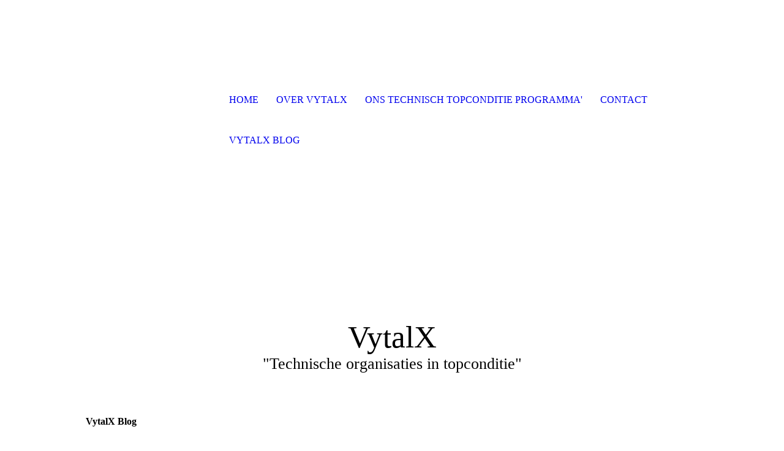

--- FILE ---
content_type: text/html; charset=utf-8
request_url: http://vytalx.nl/VytalX-Blog/index.php/;focus=STRATP_cm4all_com_widgets_News_16789986&path=?m=d&a=20180906131243-3038&cp=1
body_size: 26417
content:
<!DOCTYPE html><html><head><meta http-equiv="Content-Type" content="text/html; charset=UTF-8"><title>VytalX Blog</title><meta name="keywords" content="Blog VytalX Gezondheid Vitaliteit"><link href="59290276.swh.strato-hosting.eu/VytalX-Blog/" rel="canonical"><meta content="VytalX Blog" property="og:title"><meta content="website" property="og:type"><meta content="59290276.swh.strato-hosting.eu/VytalX-Blog/" property="og:url"><script>
              window.beng = window.beng || {};
              window.beng.env = {
                language: "en",
                country: "US",
                mode: "deploy",
                context: "page",
                pageId: "000002538983",
                pageLanguage: "en",
                skeletonId: "",
                scope: "1789314",
                isProtected: false,
                navigationText: "VytalX Blog",
                instance: "1",
                common_prefix: "https://strato-editor.com",
                design_common: "https://strato-editor.com/beng/designs/",
                design_template: "sys/cm_dh_074",
                path_design: "https://strato-editor.com/beng/designs/data/sys/cm_dh_074/",
                path_res: "https://strato-editor.com/res/",
                path_bengres: "https://strato-editor.com/beng/res/",
                masterDomain: "",
                preferredDomain: "",
                preprocessHostingUri: function(uri) {
                  
                    return uri || "";
                  
                },
                hideEmptyAreas: false
              };
            </script><script xmlns="http://www.w3.org/1999/xhtml" src="https://strato-editor.com/cm4all-beng-proxy/beng-proxy.js"></script><link xmlns="http://www.w3.org/1999/xhtml" rel="stylesheet" href="https://strato-editor.com/.cm4all/e/static/3rdparty/font-awesome/css/font-awesome.min.css"></link><link rel="stylesheet" type="text/css" href="https://strato-editor.com/.cm4all/res/static/libcm4all-js-widget/3.89.7/css/widget-runtime.css" />
<link rel="stylesheet" type="text/css" href="https://strato-editor.com/.cm4all/res/static/beng-editor/5.3.138/css/deploy.css" />
<link rel="stylesheet" type="text/css" href="https://strato-editor.com/.cm4all/res/static/libcm4all-js-widget/3.89.7/css/slideshow-common.css" />
<script src="https://strato-editor.com/.cm4all/res/static/jquery-1.7/jquery.js"></script><script src="https://strato-editor.com/.cm4all/res/static/prototype-1.7.3/prototype.js"></script><script src="https://strato-editor.com/.cm4all/res/static/jslib/1.4.1/js/legacy.js"></script><script src="https://strato-editor.com/.cm4all/res/static/libcm4all-js-widget/3.89.7/js/widget-runtime.js"></script>
<script src="https://strato-editor.com/.cm4all/res/static/libcm4all-js-widget/3.89.7/js/slideshow-common.js"></script>
<script src="https://strato-editor.com/.cm4all/res/static/beng-editor/5.3.138/js/deploy.js"></script>
<script type="text/javascript" src="https://strato-editor.com/.cm4all/uro/assets/js/uro-min.js"></script><meta name="viewport" content="width=device-width, initial-scale=1"><link rel="stylesheet" type="text/css" href="https://strato-editor.com/.cm4all/designs/static/sys/cm_dh_074/1767916828.0278008/css/main.css"><link rel="stylesheet" type="text/css" href="https://strato-editor.com/.cm4all/designs/static/sys/cm_dh_074/1767916828.0278008/css/responsive.css"><link rel="stylesheet" type="text/css" href="https://strato-editor.com/.cm4all/designs/static/sys/cm_dh_074/1767916828.0278008/css/cm-templates-global-style.css"><script type="text/javascript" language="javascript" src="https://strato-editor.com/.cm4all/designs/static/sys/cm_dh_074/1767916828.0278008/js/effects.js"></script><script type="text/javascript" language="javascript" src="https://strato-editor.com/.cm4all/designs/static/sys/cm_dh_074/1767916828.0278008/js/cm_template-focus-point.js"></script><script type="text/javascript" language="javascript" src="https://strato-editor.com/.cm4all/designs/static/sys/cm_dh_074/1767916828.0278008/js/cm-templates-global-script.js"></script><!--$Id: template.xsl 1832 2012-03-01 10:37:09Z dominikh $--><link href="/.cm4all/handler.php/vars.css?v=" type="text/css" rel="stylesheet"><style type="text/css">.cm-logo {background-image: url("/.cm4all/uproc.php/0/.VytalX_d00a_05a.jpg/picture-1200?_=164ac5e71a0");
        background-position: -5px 44px;
background-size: 220px 122px;
background-repeat: no-repeat;
      }</style><script type="text/javascript">window.cmLogoWidgetId = "STRATP_cm4all_com_widgets_Logo_15808846";
            window.cmLogoGetCommonWidget = function (){
                return new cm4all.Common.Widget({
            base    : "/VytalX-Blog/index.php/",
            session : "",
            frame   : "",
            path    : "STRATP_cm4all_com_widgets_Logo_15808846"
        })
            };
            window.logoConfiguration = {
                "cm-logo-x" : "-5",
        "cm-logo-y" : "44",
        "cm-logo-v" : "2.0",
        "cm-logo-w" : "220",
        "cm-logo-h" : "122",
        "cm-logo-di" : "sys/cm_dh_074",
        "cm-logo-u" : "uro-service://",
        "cm-logo-k" : "%7B%22serviceId%22%3A%220%22%2C%22path%22%3A%22%2F%22%2C%22name%22%3A%22VytalX_d00a_05a.jpg%22%2C%22type%22%3A%22image%2Fjpeg%22%2C%22start%22%3A%22164ac5e71a0%22%2C%22size%22%3A%2236756%22%7D",
        "cm-logo-bc" : "",
        "cm-logo-ln" : "",
        "cm-logo-ln$" : "",
        "cm-logo-hi" : false
        ,
        _logoBaseUrl : "uro-service:\/\/",
        _logoPath : "%7B%22serviceId%22%3A%220%22%2C%22path%22%3A%22%2F%22%2C%22name%22%3A%22VytalX_d00a_05a.jpg%22%2C%22type%22%3A%22image%2Fjpeg%22%2C%22start%22%3A%22164ac5e71a0%22%2C%22size%22%3A%2236756%22%7D"
        };
          jQuery(document).ready(function() {
            var logoElement = jQuery(".cm-logo");
            logoElement.attr("role", "img");
            logoElement.attr("tabindex", "0");
            logoElement.attr("aria-label", "logo");
          });
        </script><link rel="icon" href="data:;base64,iVBORw0KGgo="/><div class="cm_widget_anchor"><a name="STRATP_cm4all_com_widgets_FacebookPage_15808847" id="widgetanchor_STRATP_cm4all_com_widgets_FacebookPage_15808847"><!--cm4all.com.widgets.FacebookPage--></a></div><a  class="cm4all-cookie-consent"   href="/VytalX-Blog/index.php/;focus=STRATP_cm4all_com_widgets_FacebookPage_15808847&amp;frame=STRATP_cm4all_com_widgets_FacebookPage_15808847" data-wcid="cm4all.com.widgets.FacebookPage" data-wiid="STRATP_cm4all_com_widgets_FacebookPage_15808847" data-lazy="true" data-thirdparty="true" data-statistics="false" rel="nofollow" data-blocked="true"><!--STRATP_cm4all_com_widgets_FacebookPage_15808847--></a><style id="cm_table_styles"></style><style id="cm_background_queries"></style></head><body ondrop="return false;" class=" device-desktop cm-deploy"><div class="cm-background" data-cm-qa-bg="image"></div><div class="cm-background-video" data-cm-qa-bg="video"></div><div class="cm-background-effects" data-cm-qa-bg="effect"></div><div class="cm-templates-container"><div class="cm-kv-0 cm-template-keyvisual__media cm_can_be_empty" id="keyvisual" data-speed="-2"></div><div class="title_wrapper cm_can_be_empty"><div class="title cm_can_be_empty cm-templates-heading__title" id="title" style="">VytalX</div><div class="subtitle cm_can_be_empty cm-templates-heading__subtitle" id="subtitle" style="">"Technische organisaties in topconditie"</div></div><div class="main_wrapper cm-template-content"><div class="center_wrapper"><main class="content_main_dho cm-template-content__main cm-templates-text" data-cm-hintable="yes"><div class="clearFloating" style="clear:both;height: 0px; width: auto;"></div><div id="widgetcontainer_STRATP_cm4all_com_widgets_News_16789986" class="
				    cm_widget_block
					cm_widget cm4all_com_widgets_News cm_widget_block_center" style="width:100%; max-width:100%; "><div class="cm_widget_anchor"><a name="STRATP_cm4all_com_widgets_News_16789986" id="widgetanchor_STRATP_cm4all_com_widgets_News_16789986"><!--cm4all.com.widgets.News--></a></div><div><h2 class="cm-h1">VytalX Blog</h2><br /><a href="/VytalX-Blog/index.php/;focus=STRATP_cm4all_com_widgets_News_16789986&amp;path=?m=o&amp;cp=1#STRATP_cm4all_com_widgets_News_16789986"   >Terug naar overzicht</a><br /><br />06-09-2018<br /><h2>VytalX Blog overwerken en vitaliteit</h2><p>Medewerkers werken steeds meer over, door het feit dat het werk niet op tijd af komt. VytalX helpt uw medewerkers vitaler te zijn, effectiever te werken en zo meer werk te verzetten in dezelfde tijd. </p><a href="/.cm4all/iproc.php/VytalX%20blog%20overwerken%20en%20vitaliteit_1.pdf?cdp=a"><img title="Download" style="vertical-align:middle;margin-top:2px;" border="0" height="16" width="16" src="/.cm4all/widgetres.php/cm4all.com.widgets.News/download.png/3.3.38" /></a>&nbsp;<a href="/.cm4all/iproc.php/VytalX%20blog%20overwerken%20en%20vitaliteit_1.pdf?cdp=a">VytalX blog overwerken en vitaliteit_1.pdf</a><br /><br /><br /><a href="/VytalX-Blog/index.php/;focus=STRATP_cm4all_com_widgets_News_16789986&amp;path=?m=o&amp;cp=1#STRATP_cm4all_com_widgets_News_16789986"   >Terug naar overzicht</a></div><br /><br /></div><h1><br></h1><div id="cm_bottom_clearer" style="clear: both;" contenteditable="false"></div></main><div class="sidebar_wrapper cm_can_be_empty"><aside class="sidebar cm_can_be_empty" id="widgetbar_site_1" data-cm-hintable="yes"><div id="widgetcontainer_STRATP_cm4all_com_widgets_Appointment_15883423" class="
				    cm_widget_block
					cm_widget cm4all_com_widgets_Appointment cm_widget_block_center" style="width:100%; max-width:100%; "><div class="cm_widget_anchor"><a name="STRATP_cm4all_com_widgets_Appointment_15883423" id="widgetanchor_STRATP_cm4all_com_widgets_Appointment_15883423"><!--cm4all.com.widgets.Appointment--></a></div><div style="width: 100%; max-width:100%; display: none;" class="formWidget"><div style="padding-bottom:5px;text-align:left;" id="form_1530608364814_930927_introtext">We verheugen ons op uw aanvraag voor een ontmoeting. We zullen u graag persoonlijk adviseren!</div><p> </p><div style="text-align:left;" id="form_1530608364814_930927_answertext" role="status" aria-atomic="true"></div><div style="text-align:left;" id="form_1530608364814_930927"><form id="form_1530608364814_930927_form"><ul class="w_body_table" style="list-style-type:none;"><li><div id="form_1530608364814_930927_error" style="display:none;" class="cw_error_msg">Vul alle verplichte velden in.</div></li><li class="w_td_label" style="background:none;"><input type="hidden" name="label_company" value="Bedrijf" /><input type="hidden" name="type_company" value="text" /><div class="formWidgetLabel"><label for="form_1530608364814_930927_value_company" id="form_1530608364814_930927_form_textspan_company" style="word-wrap: break-word;">Bedrijf *</label></div><div class="formWidgetInput"><input id="form_1530608364814_930927_value_company" class="cw_input cm_box_sizing" style="width:100%" type="text" name="value_company" placeholder="" cm_type="text" cm_required="true" required="required" aria-required="true" /></div></li><li class="w_td_label" style="background:none;"><input type="hidden" name="label_title" value="Aanhef" /><input type="hidden" name="type_title" value="select" /><div class="formWidgetLabel"><label for="form_1530608364814_930927_value_title" id="form_1530608364814_930927_form_textspan_title" style="word-wrap: break-word;">Aanhef *</label></div><div class="formWidgetInput"><select id="form_1530608364814_930927_value_title" class="cw_select cm_box_sizing" name="value_title" style="width: 100%;" cm_type="select" cm_required="true" required="required" aria-required="true"><option value="">- maak uw keuze -</option><option value="Mevrouw">Mevrouw</option><option value="De heer">De heer</option></select></div></li><li class="w_td_label" style="background:none;"><input type="hidden" name="label_firstname" value="Voornaam" /><input type="hidden" name="type_firstname" value="text" /><div class="formWidgetLabel"><label for="form_1530608364814_930927_value_firstname" id="form_1530608364814_930927_form_textspan_firstname" style="word-wrap: break-word;">Voornaam</label></div><div class="formWidgetInput"><input id="form_1530608364814_930927_value_firstname" class="cw_input cm_box_sizing" style="width:100%" type="text" name="value_firstname" placeholder="" cm_type="text" cm_required="false" /></div></li><li class="w_td_label" style="background:none;"><input type="hidden" name="label_lastname" value="Achternaam" /><input type="hidden" name="type_lastname" value="text" /><div class="formWidgetLabel"><label for="form_1530608364814_930927_value_lastname" id="form_1530608364814_930927_form_textspan_lastname" style="word-wrap: break-word;">Achternaam *</label></div><div class="formWidgetInput"><input id="form_1530608364814_930927_value_lastname" class="cw_input cm_box_sizing" style="width:100%" type="text" name="value_lastname" placeholder="" cm_type="text" cm_required="true" required="required" aria-required="true" /></div></li><li class="w_td_label" style="background:none;"><input type="hidden" name="label_email" value="E-mailadres" /><input type="hidden" name="type_email" value="email" /><div class="formWidgetLabel"><label for="form_1530608364814_930927_value_email" id="form_1530608364814_930927_form_textspan_email" style="word-wrap: break-word;">E-mailadres *</label></div><div class="formWidgetInput"><input id="form_1530608364814_930927_value_email" class="cw_input cm_box_sizing" style="width:100%" type="email" name="value_email" placeholder="" cm_type="email" cm_required="true" required="required" aria-required="true" /></div></li><li class="w_td_label" style="background:none;"><input type="hidden" name="label_telephone" value="Telefoonnummer" /><input type="hidden" name="type_telephone" value="tel" /><div class="formWidgetLabel"><label for="form_1530608364814_930927_value_telephone" id="form_1530608364814_930927_form_textspan_telephone" style="word-wrap: break-word;">Telefoonnummer *</label></div><div class="formWidgetInput"><input id="form_1530608364814_930927_value_telephone" class="cw_input cm_box_sizing" style="width:100%" type="tel" name="value_telephone" placeholder="" cm_type="tel" cm_required="true" required="required" aria-required="true" /></div></li><li class="w_td_label" style="background:none;"><input type="hidden" name="label_date" value="Voorkeursdatum afspraak" /><input type="hidden" name="type_date" value="xsd:date" /><div class="formWidgetLabel"><label for="picker_form_1530608364814_930927_value_date" id="form_1530608364814_930927_form_textspan_date" style="word-wrap: break-word;">Voorkeursdatum afspraak</label></div><div class="formWidgetInput"><div class="formWidgetDateTimeInput"><input class="cm_jquery_datepicker" type="text" id="picker_form_1530608364814_930927_value_date" name="picker_date" cm_type="datepicker" cm_required="false" /><input type="hidden" id="form_1530608364814_930927_value_date" name="day_date" /><input type="hidden" id="form_1530608364814_930927_value_date_month" name="month_date" /><input type="hidden" id="form_1530608364814_930927_value_date_year" name="year_date" /></div></div></li><li class="w_td_label" style="background:none;"><input type="hidden" name="label_message" value="Bericht" /><input type="hidden" name="type_message" value="textarea" /><div class="formWidgetLabel"><label for="form_1530608364814_930927_value_message" id="form_1530608364814_930927_form_textspan_message" style="word-wrap: break-word;">Bericht</label></div><div class="formWidgetInput"><div style="padding: 0 1px 2px 0;"><textarea id="form_1530608364814_930927_value_message" class="cw_input cm_box_sizing" style="height: 7em; width: 100%; max-height: 14em;" name="value_message" cm_type="textarea" cm_required="false" placeholder="Aanvullende informatie"></textarea><div style="text-align: right; line-height: 1em; padding-right: 5px;"><span id="form_1530608364814_930927_charcounter_message" style="font-size: smaller; font-style: italic;"></span></div></div></div></li><li class="w_td_label"><div class="formWidgetInput" style="width: 100%; text-align: center;"><div>* verplichte velden</div><div><input type="submit" style="margin: 10px 0 15px;" onclick="return (function() {             var form=document              .getElementById('form_1530608364814_930927_form');             if (form.checkValidity()) {              window.formular_widget_helper.submitForm('form_1530608364814_930927');              return false;             } else {                                                     window.formular_widget_helper.submitForm('form_1530608364814_930927', false);                                                 }             form.classList.add('submitted');             return true;            })();" value="Verzenden" /></div></div></li></ul></form></div></div><script type="text/javascript">/* <![CDATA[ */ 
		(new function() {

			var formular_onload_callback = function() {

			
				if (!window.formular_widget_helper) {
					window.formular_widget_helper = new FormularWidgetHelperPublic();
					window.formular_widget_helper.device = "";
					window.formular_widget_helper.textAreaMaxLength = parseInt( 2048 );
					window.formular_widget_helper.useJqueryPicker = true;
					window.formular_widget_helper.setLocale ("nl_NL");
					window.formular_widget_helper.xlateString
						["Please fill out all required fields."]
							= "Vul alle verplichte velden in.";
					window.formular_widget_helper.xlateString
						["Please enter a valid email address."]
							= "Voer een geldig e-mailadres in.";
					window.formular_widget_helper.xlateString
						['Enter a valid time between ${minTime%T:%H:%M} and ${maxTime%T:%H:%M}.']
							= "Voer een geldige tijd in tussen ${minTime%T:%H:%M} en ${maxTime%T:%H:%M}.";
                    window.formular_widget_helper.xlateString
                      ["Select a present or future date."]
                        = "Selecteer de huidige of een toekomstige datum.";
					window.formular_widget_helper.xlateString["Please inform me about news regarding your business."] = "Houd me op de hoogte van nieuws over uw bedrijf.";
					window.formular_widget_helper.xlateString["Submit"] = "Verzenden";
					window.formular_widget_helper.xlateString["Yes"] = "Ja";
					window.formular_widget_helper.xlateString["No"] = "Nee";
					window.formular_widget_helper.xlateString["OK"] = "OK";
					window.formular_widget_helper.xlateString["- please choose -"] = "- maak uw keuze -";
				}

				var locale = "nl_NL";

				window.formular_widget_show_form_1530608364814_930927 =
				new Common.Widget({
							path: 'STRATP_cm4all_com_widgets_Appointment_15883423',
							base: '/VytalX-Blog/index.php/',
							session: '',
							frame: ''
						});
				
				var fid = "form_1530608364814_930927";
                jQuery('#' + fid+ '_form').on('submit', function (ev) {
                  ev.preventDefault();
                });
				window.formular_widget_helper.initValidators(fid);
				window.formular_widget_helper.initDatepickers(fid);
				
		Common.loadCss(Common.Css.jquery.ui_theme, "top");
	

	Common.loadCss(Common.Css.jquery.ui_datepicker, "top");
	Common.loadCss("/.cm4all/widgetres.php/cm4all.com.widgets.Appointment//css/commonwidgets.css");

	
	$( "form_1530608364814_930927").newsletter = "f";

	
				jQuery((function($) {
					/* call this on document.ready, because the datepicker is not ready yet */
					var date = new Date();
					var ref = "date";
					var htmlId = fid + "_value_" + ref;
					jQuery("#picker_" + htmlId).val(jQuery.datepicker.formatDate (jQuery.datepicker.regional[window.formular_widget_helper.localeDatepicker].dateFormat, date));
					jQuery("#" + htmlId).val(date.getDate());
					jQuery("#" + htmlId + "_month").val(date.getMonth()+1);
					jQuery("#" + htmlId + "_year").val(date.getFullYear());
				}));
			

	(function() {
		var ref="message";
		var textarea = jQuery("#" + fid + "_value_" + ref);
		var func = function(event) {
			window.formular_widget_helper.updateCharCounter(fid, ref, event.type != "keyup");
		}
		textarea.bind({
			keyup: func,
			paste: func,
			cut: func,
			drop: func
		});
	})();


			};

			Common.requireLibrary(
				[
				
					"/.cm4all/widgetres.php/cm4all.com.widgets.Appointment//js/input_helper.js",
					"/.cm4all/widgetres.php/cm4all.com.widgets.Appointment//js/formular_public.js",
					"/.cm4all/widgetres.php/cm4all.com.widgets.Appointment//js/widgets_utils.js"
				
				].concat (Common.Lib.jquery.ui_datepicker),
				jQuery.curry(formular_onload_callback)
			);

		}());

	/* ]]> */</script></div><p><br></p></aside><aside class="sidebar cm_can_be_empty" id="widgetbar_page_1" data-cm-hintable="yes"><p> </p></aside><aside class="sidebar cm_can_be_empty" id="widgetbar_page_2" data-cm-hintable="yes"><p> </p></aside><aside class="sidebar cm_can_be_empty" id="widgetbar_site_2" data-cm-hintable="yes"><p> </p></aside></div></div></div><footer class="footer_wrapper blur cm_can_be_empty" id="footer" data-cm-hintable="yes"> </footer><div class="scrollup"><a href="javascript:void(0);" onclick="goToByScroll('body');"><i class="fa fa-angle-up"></i></a></div><div class="placeholder"></div><header class="head_wrapper" onmouseover="javascript:jQuery('.navigation_wrapper').addClass('open_navigation');" onmouseout="javascript:jQuery('.navigation_wrapper').removeClass('open_navigation');"><div class="center_wrapper"><div class="logo_wrapper nav_desk"><div class="cm-logo cm_can_be_empty" id="logo"> </div></div></div><nav class="navigation_wrapper nav_desk" id="cm_navigation"><ul id="cm_mainnavigation"><li id="cm_navigation_pid_2418987"><a title="Home" href="/Home/" class="cm_anchor">Home</a></li><li id="cm_navigation_pid_2418986"><a title="Over VytalX" href="/Over-VytalX/" class="cm_anchor">Over VytalX</a></li><li id="cm_navigation_pid_2418985"><a title="Ons technisch topconditie programma'" href="/Ons-technisch-topconditie-programma/" class="cm_anchor">Ons technisch topconditie programma'</a></li><li id="cm_navigation_pid_2418984"><a title="Contact" href="/Contact/" class="cm_anchor">Contact</a></li><li id="cm_navigation_pid_2538983" class="cm_current"><a title="VytalX Blog" href="/VytalX-Blog/" class="cm_anchor">VytalX Blog</a></li></ul></nav></header></div><script type="text/javascript" language="javascript" src="https://strato-editor.com/.cm4all/designs/static/sys/cm_dh_074/1767916828.0278008/js/parallax.js"></script><div class="cm_widget_anchor"><a name="STRATP_cm4all_com_widgets_CookiePolicy_15808848" id="widgetanchor_STRATP_cm4all_com_widgets_CookiePolicy_15808848"><!--cm4all.com.widgets.CookiePolicy--></a></div><script data-tracking="true" data-cookie-settings-enabled="false" src="/.cm4all/widgetres.php/cm4all.com.widgets.CookiePolicy/show.js?v=3.3.38" defer="defer" id="cookieSettingsScript"></script><noscript ><div style="position:absolute;bottom:0;" id="statdiv"><img alt="" height="1" width="1" src="https://strato-editor.com/.cm4all/_pixel.img?site=1849295-e7QqcHWs&amp;page=pid_2538983&amp;path=%2FVytalX-Blog%2Findex.php%2F&amp;nt=VytalX+Blog"/></div></noscript><script  type="text/javascript">//<![CDATA[
            document.body.insertAdjacentHTML('beforeend', '<div style="position:absolute;bottom:0;" id="statdiv"><img alt="" height="1" width="1" src="https://strato-editor.com/.cm4all/_pixel.img?site=1849295-e7QqcHWs&amp;page=pid_2538983&amp;path=%2FVytalX-Blog%2Findex.php%2F&amp;nt=VytalX+Blog&amp;domain='+escape(document.location.hostname)+'&amp;ref='+escape(document.referrer)+'"/></div>');
        //]]></script><script type="application/x-cm4all-cookie-consent" data-code=""></script><div style="display: none;" id="keyvisualWidgetVideosContainer"></div><style type="text/css">.cm-kv-0 {
background-image: url("/.cm4all/iproc.php/.cm4all/sysdb/keyvisuals/STRATP_cm4all_com_widgets_Keyvisual_15883165/001.png/scale_0_0/001.png");
background-position: center;
background-repeat: no-repeat;
}
</style><style type="text/css">
			#keyvisual {
				overflow: hidden;
			}
			.kv-video-wrapper {
				width: 100%;
				height: 100%;
				position: relative;
			}
			</style><script type="text/javascript">
				jQuery(document).ready(function() {
					function moveTempVideos(slideshow, isEditorMode) {
						var videosContainer = document.getElementById('keyvisualWidgetVideosContainer');
						if (videosContainer) {
							while (videosContainer.firstChild) {
								var div = videosContainer.firstChild;
								var divPosition = div.className.substring('cm-kv-0-tempvideo-'.length);
								if (isEditorMode && parseInt(divPosition) > 1) {
									break;
								}
								videosContainer.removeChild(div);
								if (div.nodeType == Node.ELEMENT_NODE) {
									var pos = '';
									if (slideshow) {
										pos = '-' + divPosition;
									}
									var kv = document.querySelector('.cm-kv-0' + pos);
									if (kv) {
										if (!slideshow) {
											var wrapperDiv = document.createElement("div"); 
											wrapperDiv.setAttribute("class", "kv-video-wrapper");
											kv.insertBefore(wrapperDiv, kv.firstChild);
											kv = wrapperDiv;
										}
										while (div.firstChild) {
											kv.appendChild(div.firstChild);
										}
										if (!slideshow) {
											break;
										}
									}
								}
							}
						}
					}

					function kvClickAction(mode, href) {
						if (mode == 'internal') {
							if (!window.top.syntony || !/_home$/.test(window.top.syntony.bifmState)) {
								window.location.href = href;
							}
						} else if (mode == 'external') {
							var a = document.createElement('a');
							a.href = href;
							a.target = '_blank';
							a.rel = 'noreferrer noopener';
							a.click();
						}
					}

					var keyvisualElement = jQuery("[cm_type=keyvisual]");
					if(keyvisualElement.length == 0){
						keyvisualElement = jQuery("#keyvisual");
					}
					if(keyvisualElement.length == 0){
						keyvisualElement = jQuery("[class~=cm-kv-0]");
					}
				
						keyvisualElement.attr("role", "img");
						keyvisualElement.attr("tabindex", "0");
						keyvisualElement.attr("aria-label", "hoofdafbeelding");
					
					moveTempVideos(false, false);
					var video = document.querySelector('#keyvisual video');
					if (video) {
						video.play();
					}
				
			});
		</script></body></html>


--- FILE ---
content_type: text/html;charset=utf-8
request_url: http://vytalx.nl/VytalX-Blog/index.php/;focus=STRATP_cm4all_com_widgets_FacebookPage_15808847&frame=STRATP_cm4all_com_widgets_FacebookPage_15808847
body_size: 635
content:
<script src="/.cm4all/widgetres.php/cm4all.com.widgets.FacebookPage/api.js"><!--#--></script><script type="text/javascript">
      window.cm4all.FacebookConnector.init({
        "base" : "/VytalX-Blog/index.php/",
        "session" : "",
        "frame" : "STRATP_cm4all_com_widgets_FacebookPage_15808847",
        "path" : "STRATP_cm4all_com_widgets_FacebookPage_15808847"
      },{
        "facebookPageFinishUrl" : ".cm4all/s/assets/html/facebook-connect-finish.htmlc",
        "facebookAppRegistryUrl" : "/.cm4all/e/wscx/getFacebookAppRegistry",
        "facebookAppRegistryUrlStatic" : "false"
      });

    </script>

--- FILE ---
content_type: text/css
request_url: https://strato-editor.com/.cm4all/designs/static/sys/cm_dh_074/1767916828.0278008/css/main.css
body_size: 1424
content:
:root{--cm-templates-bp-tablet:1250}
.main_wrapper h1,.main_wrapper h2,.main_wrapper h3,.main_wrapper h4,.main_wrapper h5,.main_wrapper h6{margin:0 0 .7em 0}
.main_wrapper p,.main_wrapper code,.main_wrapper pre,.main_wrapper kbd{margin:0 0 1em 0}
.main_wrapper li ul,.main_wrapper li ol{margin:0 1em}
.main_wrapper ul,.main_wrapper ol{margin:0 1em 1em 1em}
.main_wrapper dl{margin:0 0 1em 0}
.main_wrapper dd{margin-left:1em}
a{outline:0}
.cm-template-title--container-cm-empty{margin-top:-12px}
.cm-template-keyvisual__media,.cm-slides-addon{background-size:cover;background-repeat:no-repeat;background-position:center}
#keyvisual.cm-templates-kv-deprecated-px,#keyvisual.cm-templates-kv-deprecated-px .cm-slides-addon{background-position:center;background-size:cover}
#keyvisual,.cm-slides-addon{width:100%;height:500px;z-index:2;position:relative}
.cm-slides-controls .cm-slides-button,.cm-slides-controls .cm-slides-button-prev,.cm-slides-controls .cm-slides-button-next{z-index:3}
.title_wrapper{text-align:center;padding:20px 0 25px 0;position:relative;z-index:3}
.main_wrapper{padding:0 0 40px;position:relative;z-index:3}
.center_wrapper{width:1000px;margin:0 auto}
.content_main_dho{display:inline-block;vertical-align:top;width:740px;margin:40px 0 0 0}
.sidebar_wrapper{display:inline-block;vertical-align:top;width:200px;padding:40px 10px 30px;margin:0 0 0 30px}
.sidebar_wrapper:after{content:"";height:80px;margin:30px 0 0 -10px;position:absolute;width:220px}
.footer_wrapper{padding:45px 0;text-align:center}
.footer_wrapper.cm_empty{display:none}
.placeholder{height:35px}
.head_wrapper{position:absolute;top:130px;width:100%;z-index:3}
.toggle_navigation{display:none}
.logo_wrapper{position:absolute;margin-top:-70px}
#logo{width:210px;height:210px;border-radius:100%;overflow:hidden}
#logo.cm_empty{display:none}
#logo div{line-height:210px;text-align:center}
.navigation_wrapper{width:100%}
.navigation_wrapper>ul{display:block;max-width:800px;list-style-type:none;padding:0 0 0 240px;margin:0 auto}
.navigation_wrapper>ul>li{display:inline-block;padding:0;margin:0;vertical-align:top}
.navigation_wrapper>ul>li>a{display:block;text-decoration:none;text-transform:uppercase;padding:1.5em .9em;-webkit-transition:color .25s;transition:color .25s}
.navigation_wrapper>ul>li>ul{visibility:hidden;opacity:0;list-style-type:none;padding:0;margin:0;position:absolute;box-shadow:0 4px 3px -2px rgba(0,0,0,0.4);-webkit-transition:opacity .6s,visibility .6s;transition:opacity .6s,visibility .6s}
.navigation_wrapper>ul>li.cm_has_subnavigation>ul:before{content:"";display:block;position:absolute;height:0;width:0;margin:-11px 0 0 8px}
.navigation_wrapper>ul>li>ul>li{padding:0;margin:0}
.navigation_wrapper>ul>li>ul>li>a{display:block;text-decoration:none;text-transform:uppercase;padding:7px 17px 9px 17px;-webkit-transition:color .7s,background-color .7s;transition:color .7s,background-color .7s}
.navigation_wrapper>ul>li:hover>ul,.navigation_wrapper>ul>li:has(a:focus)>ul{opacity:1;visibility:visible}
.navigation_wrapper>ul>li>ul>li>ul{visibility:hidden;opacity:0;list-style-type:none;padding:0;margin:0;-webkit-transition:opacity .4s,visibility .4s;transition:opacity .4s,visibility .4s}
.navigation_wrapper>ul>li>ul>li>ul>li{padding:0;margin:0}
.navigation_wrapper>ul>li>ul>li>ul>li>a{display:block;text-decoration:none;text-transform:uppercase;padding:7px 17px 9px 30px;-webkit-transition:margin .4s,color .3s,border .3s,background-color .3s;transition:margin .4s,color .3s,border .3s,background-color .3s}
.navigation_wrapper>ul>li:hover>ul>li>ul,.navigation_wrapper>ul>li:has(a:focus)>ul>li>ul{opacity:1;visibility:visible}
#cm_navigation li.cm_has_subnavigation>a:after{-moz-border-bottom-colors:none;-moz-border-left-colors:none;-moz-border-right-colors:none;-moz-border-top-colors:none;border-image:none;border-left:.313em solid transparent;border-right:.313em solid transparent;border-style:solid solid none;border-width:.313em .313em medium;content:"";display:inline-block;height:0;position:relative;right:-0.313em;vertical-align:middle;width:0}
.scrollup{padding-right:100px;display:inline;margin-top:-75px;position:absolute;right:0;-webkit-transition:bottom .5s;transition:bottom .5s}
.scrollup a{border-radius:50px;padding:10px 20px;box-shadow:0 0 5px #fff;font-size:2.5em;text-decoration:none;-webkit-transition:padding .3s,box-shadow .3s;transition:padding .3s,box-shadow .3s}
.scrollup a:hover{padding:15px 20px;box-shadow:0 0 10px #ddd}
.clearly{clear:both}
.cm-templates-keyvisual--cmEmptyModification{height:340px !important}
select option{color:#333}
@media only screen and (max-width:767px) and (orientation :portrait){.cm-templates-heading__title,.cm-templates-heading__title span{font-size:8vw !important}
.cm-templates-heading__subtitle,.cm-templates-heading__subtitle span{font-size:6vw !important}
}
@media only screen and (max-width:767px) and (orientation :landscape){.cm-templates-heading__title,.cm-templates-heading__title span{font-size:6vw !important}
.cm-templates-heading__subtitle,.cm-templates-heading__subtitle span{font-size:4vw !important}
}
@media only screen and (min-width:768px) and (max-width:1280px) and (orientation :portrait){.cm-templates-heading__title,.cm-templates-heading__title span{font-size:5vw !important}
.cm-templates-heading__subtitle,.cm-templates-heading__subtitle span{font-size:3vw !important}
}
@media only screen and (min-width:768px) and (max-width:1280px) and (orientation :landscape){.cm-templates-heading__title,.cm-templates-heading__title span{font-size:4vw !important}
.cm-templates-heading__subtitle,.cm-templates-heading__subtitle span{font-size:2vw !important}
}